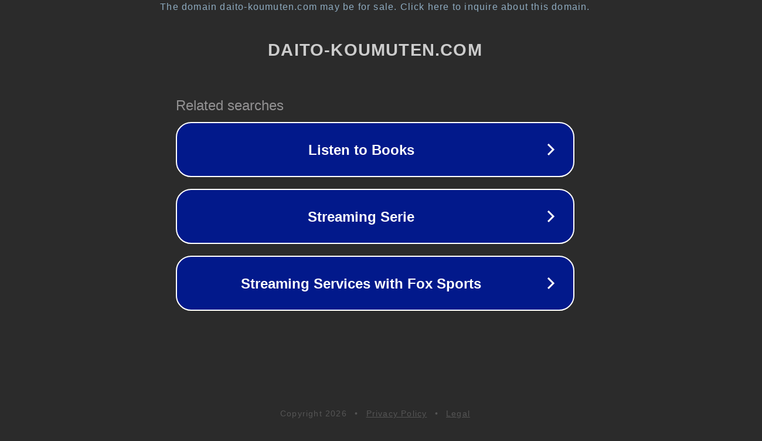

--- FILE ---
content_type: text/html; charset=utf-8
request_url: https://www.daito-koumuten.com/rsekou-5
body_size: 1078
content:
<!doctype html>
<html data-adblockkey="MFwwDQYJKoZIhvcNAQEBBQADSwAwSAJBANDrp2lz7AOmADaN8tA50LsWcjLFyQFcb/P2Txc58oYOeILb3vBw7J6f4pamkAQVSQuqYsKx3YzdUHCvbVZvFUsCAwEAAQ==_xHDfJvKiWfcfmXZkRdVv149gCkX3Czt2KzccAuEbolydzo63BdRcrQbiNUTYjke5Tt8EuSvmATWT4pJKAoucTA==" lang="en" style="background: #2B2B2B;">
<head>
    <meta charset="utf-8">
    <meta name="viewport" content="width=device-width, initial-scale=1">
    <link rel="icon" href="[data-uri]">
    <link rel="preconnect" href="https://www.google.com" crossorigin>
</head>
<body>
<div id="target" style="opacity: 0"></div>
<script>window.park = "[base64]";</script>
<script src="/bNRuXFXdV.js"></script>
</body>
</html>
